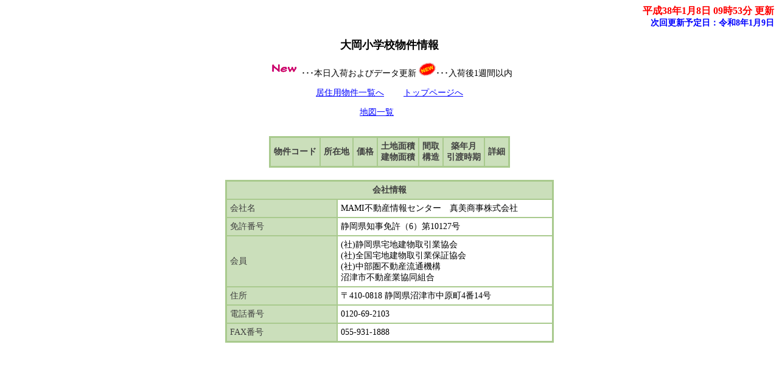

--- FILE ---
content_type: text/html
request_url: http://mami-fudousan.co.jp/baibai/tokusen10.html
body_size: 3663
content:
<?xml version="1.0" encoding="Shift_JIS"?>
<!DOCTYPE html PUBLIC "-//W3C//DTD XHTML 1.0 Transitional//EN" "http://www.w3.org/TR/xhtml1/DTD/xhtml1-transitional.dtd">
<html xmlns="http://www.w3.org/1999/xhtml" lang="ja" xml:lang="ja">
<head>
<meta content="text/html; charset=Shift_JIS" http-equiv="Content-Type" />
<meta http-equiv="Content-Style-Type" content="text/css" />
<meta name="keywords" content="大岡小学校,不動産,売買" />
<meta name="description" content="大岡小学校物件の不動産物件情報はMAMI不動産情報センター　真美商事株式会社にお任せください。" />
<link rel="stylesheet" href="option/css/lightbox.css" type="text/css" media="screen" />
<script src="option/js/prototype.lite.js" type="text/javascript"></script>
<script src="option/js/moo.fx.js" type="text/javascript"></script>
<script src="option/js/litebox-1.0.js" type="text/javascript"></script>
<link href="k_station.css" rel="stylesheet" type="text/css" />
<title>大岡小学校物件情報</title>
</head>
<body onload="initLightbox()">
<script type="text/javascript" src="option/popup.js"></script>
<div id="container">
  <div id="header">
    <div id="update">
      <a name="IchiTop" id="IchiTop"></a><div class="update-time">平成38年1月8日 09時53分 更新</div>
      <div class="update-next">次回更新予定日：令和8年1月9日
      </div>
    </div>
    <div id="navi"><a name="top" id="top"></a>
      <h1>大岡小学校物件情報</h1>
      <div class="description">
        <p>
           <img src="option/k_pic_new.gif" alt="本日入荷およびデータ更新" />･･･本日入荷およびデータ更新
           <img src="option/k_pic_new1.gif" alt="入荷後1週間以内" />･･･入荷後1週間以内
        </p>
        <p><a href="b_bukken.html#Toku" target="_top" title="居住用物件一覧へ">居住用物件一覧へ</a>　　
           <a href="../" target="_top" title="トップページへ">トップページへ</a>
        </p>
        <p>
          <a href="tokusen10-gl.html" title="地図一覧">地図一覧</a>　　　
        </p>
      </div>
    </div>
  </div>
  <div id="contents">
    <div id="station-box">
      <div class="station-block">
        <table cellpadding="5" cellspacing="0" class="station-table">
        <thead>
          <tr>
            <th>物件コード</th>
            <th>所在地</th>
            <th>価格</th>
            <th>土地面積<br />建物面積</th>
            <th>間取<br />構造</th>
            <th>築年月<br />引渡時期</th>
            <th>詳細</th>
          </tr>
        </thead>
        <tbody>
          </tbody>
        </table>
      </div>
    </div>
  <div id="navi-footer">
    <div id="footer">
    <table cellpadding="5" cellspacing="0" class="company-station-table" summary="会社情報">
      <tbody>
        <tr>
          <td class="icom1" colspan="2">会社情報</td>
        </tr>
        <tr>
          <td class="icom2">会社名</td>
          <td class="icom3">MAMI不動産情報センター　真美商事株式会社</td>
        </tr>
        <tr>
          <td class="icom2">免許番号</td>
          <td class="icom3">静岡県知事免許（6）第10127号</td>
        </tr>
        <tr>
          <td class="icom2">会員</td>
          <td class="icom3">(社)静岡県宅地建物取引業協会　<br />(社)全国宅地建物取引業保証協会<br />(社)中部圏不動産流通機構<br />沼津市不動産業協同組合</td>
        </tr>
        <tr>
          <td class="icom2">住所</td>
          <td class="icom3">〒410-0818 静岡県沼津市中原町4番14号</td>
        </tr>
        <tr>
          <td class="icom2">電話番号</td>
          <td class="icom3">0120-69-2103</td>
        </tr>
        <tr>
          <td class="icom2">FAX番号</td>
          <td class="icom3">055-931-1888</td>
        </tr>
      </tbody>
    </table>
    </div>
  </div>
</div>
</body>
</html>



--- FILE ---
content_type: text/css
request_url: http://mami-fudousan.co.jp/baibai/k_station.css
body_size: 6121
content:
body  {
    font-size: 14px;
    text-align: center;
    font-family: 'ＭＳ Ｐゴシック' ;
    background-color: #ffffff;
    background-attachment: fixed;
}
h1 {
    font-size: 18px;
    color: #000000;
}
img {
    border: none;
}
#container {
    text-align: center;
    width: 100%;
}
#update {
    text-align: right;
    width: 100%;
}
.update-time {
    font-size: 16px;
    font-weight: bold;
    color: #ff0000;
}
.update-next {
    font-size: 14px;
    font-weight: bold;
    color: #0000ff;
}
#navi {
    width: 100%;
    text-align: center;
    margin: 15px 0px 30px;
    color: #000000;
}
#navi-footer {
    width: 100%;
    text-align: center;
    margin: 15px 0px 30px;
    color: #000000;
}
.description {
    color: #000000;
}
.menu {
    text-align: left;
}
#map-header {
    width: 760px;
    margin-right: auto;
    margin-left: auto;
    text-align: center;
    background-color: #cbdfbb;
    border: 2px solid #a9ca8e;
}
.map-title {
    font-weight: bold;
    font-size: 21px;
    color: #3f3f3f;
}
#attention {
    width: 696px;
    height: 15px;
    color: #3f3f3f;
    background-color: #cbdfbb;
}
td.data {
    text-align: left;
    background-color: #ffffff;
    color: #000000;
}
td.picture {
    text-align: center;
    background-color: #ffffff;
    color: #000000;
}
td.mappay {
    text-align: left;
    background-color: #ffffff;
    color: #FF0000;
    font-weight: bold;
}
.count {
    width: 700px;
    text-align: right;
    color: #ff0000;
    font-weight: bold;
    margin-right: auto;
    margin-left: auto;
}
span.yachin {
    color: #FF0000;
    font-weight: bold;
    font-size: 16px;
}
#contents {
    width: 100%;
    text-align: center;
    margin-right: auto;
    margin-left: auto;
}
.contact {
    text-align: center;
}
#station-box {
    width: 100%;
}
.station-block {
    margin-bottom: 20px;
}
.station-table {
    border: 2px solid #a9ca8e;
    font-size: 14px;
    width: auto;
    text-align: center;
    margin-right: auto;
    margin-left: auto;
}
.station-table th {
    white-space: nowrap;
    border: 1px solid #a9ca8e;
    background-color: #cbdfbb;
    color: #3f3f3f;
}
.station-table td {
    border: 1px solid #a9ca8e;
    text-align: center;
}
.station-table td.odd {
    background-color: #ffffff;
    color: #000000;
}
.station-table td.even {
    background-color: #ffffff;
    color: #000000;
}
.station-table td.leftodd {
    text-align: left;
    background-color: #ffffff;
    color: #000000;
}
.station-table td.lefteven {
    text-align: left;
    background-color: #ffffff;
    color: #000000;
}
.company-station-table {
    border: 2px solid #a9ca8e;
    font-size: 14px;
    margin-right: auto;
    margin-left: auto;
    width: 540px;
}
.company-station-table td {
    border: 1px solid #a9ca8e;
}
.company-station-table td.icom1 {
    background-color: #cbdfbb;
    color: #3f3f3f;
    font-weight: bold;
    text-align: center;
}
.company-station-table td.icom2 {
    background-color: #cbdfbb;
    color: #3f3f3f;
    text-align: left;
    width: 170px;
}
.company-station-table td.icom3 {
   background-color: #ffffff;
   color: #000000;
    text-align: left;
}
#image-box {
    width: 660px;
    margin-right: auto;
    margin-left: auto;
}
.image-block {
    margin-bottom: 20px;
}
.image-table {
    border: 2px solid #a9ca8e;
    font-size: 14px;
    width: 100%;
    text-align: center;
    margin-right: auto;
    margin-left: auto;
    margin-bottom: 5px;
}
.image-table td.even {
    border: 1px solid #a9ca8e;
    font-weight: bold;
    font-size: 16px;
    background-color: #ffffff;
    color: #000000;
    width: 160px;
}
.image-table td.odd {
    border: 1px solid #a9ca8e;
    font-weight: bold;
    font-size: 16px;
    background-color: #ffffff;
    color: #000000;
    width: 25%;
}
.image-table td.odd-img {
    border: 1px solid #a9ca8e;
    font-weight: bold;
    font-size: 16px;
    background-color: #ffffff;
    color: #000000;
    width: 160px;
    height: 160px;
}
.image-table td.yachin {
    border: 1px solid #a9ca8e;
    font-weight: bold;
    font-size: 16px;
    background-color: #cbdfbb;
    color: #3f3f3f;
    width: 160px;
}
#footer {
    margin-bottom: 20px;
    width: 640px;
    margin-right: auto;
    margin-left: auto;
}
div.center-pos {
    text-align: center;
}
.search-items {
    border: 2px solid #a9ca8e;
    font-size: 14px;
    width: 640px;
    margin-right: auto;
    margin-left: auto;
}
.search-items td {
    border: 1px solid #a9ca8e;
}
.search-items td.main-title {
    text-align: center;
    font-weight: bold;
    background-color: #cbdfbb;
    color: #3f3f3f;
    padding: 5px;
}
.search-items td.search-title {
    text-align: center;
    font-weight: bold;
    background-color: #cbdfbb;
    color: #3f3f3f;
    padding: 5px;
    width: 25%;
}
.search-items td.search-data {
    text-align: left;
    background-color: #ffffff;
    padding: 5px;
    width: 60%;
}
.search-items td.search-button {
    width: 15%;
    background-color: #ffffff;
    text-align: center;
}
.sort-items {
    font-size: 14px;
    text-align: left;
    width: 640px;
    margin-top: 5px;
    margin-right: auto;
    margin-left: auto;
}
.sort-title {    border: 1px solid #a9ca8e;
    background-color: #cbdfbb;
    color: #3f3f3f;
    padding: 5px;
    text-align: center;
    margin-right: auto;
    margin-left: auto;
}.sort-item {
    margin-left: 5px;
}
span.red {
    color: #ff0000;
    text-align: center;
    font-size: 18px;
    font-weight: bold;
}
div.paging {
    color: #000000;
    text-align: center;
}
#prepare {
    background-color: #000000;
    width: 700px;
    height: 500px;
    font-size: 24px;
    text-align: center;
    font-weight: bold;
    color: #ffffff;
}
.address {
   text-align: left;
}
a:link { color: #0000ff }a:visited { color: #800080 }